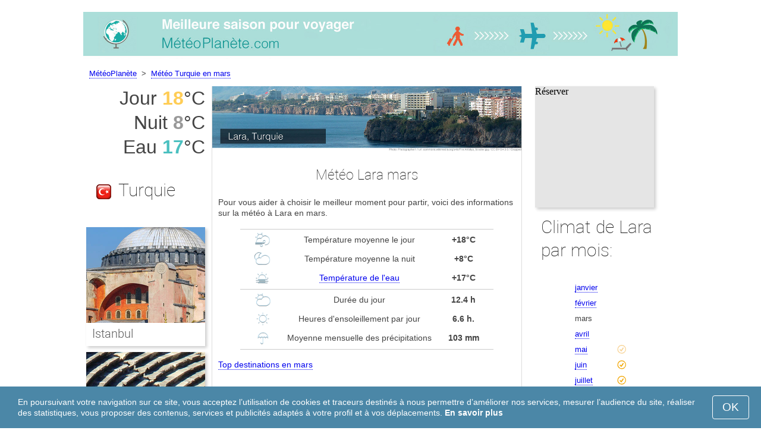

--- FILE ---
content_type: text/html; charset=UTF-8
request_url: https://www.meteoplanete.com/Lara/mars/
body_size: 7717
content:
<!DOCTYPE html>
<html lang="fr">
<head>
<meta charset="utf-8">
<meta name="robots" content="INDEX, FOLLOW">
<meta name="description" content="Météo Lara mars. Climat de Lara. Les meilleures destinations touristiques. Meteoplanete">
<meta name="keywords" content="Météo Lara mars. Climat de Lara. Températures à Lara, Saison pour les visites, Température le jour, Température la nuit, les meilleures destinations touristiques, Top destinations, précipitations, meteo, soleil, voyage, météo, meteoplanete">
<meta name="viewport" content="width=device-width, initial-scale=1">
<meta name="format-detection" content="telephone=no">
<link rel="icon" href="/favicon.ico" type="image/x-icon">
<link rel="shortcut icon" href="/favicon.ico" type="image/x-icon">
<link href="/style.css" rel="stylesheet" type="text/css">
<title>Météo Lara mars</title>
<script>
document.createElement('figure');
document.createElement('figcaption');
function show_desc() {
    document.getElementById("cont_desc").style.display='inline';
    document.getElementById("contlink_desc").style.display='none';
}
function shownext(i)
{
	document.getElementById("cont_"+i).style.display='block';
	document.getElementById("contlink_"+i).style.display='none';
	var blazy = new Blazy();
}
function iTH() {
	var getdiv = document.getElementById('instaphoto').getBoundingClientRect();
	var getH = getdiv.bottom - getdiv.top;
	if (getH > 0) {document.getElementById('instatitle').style.height = (getH/5) + 'px';}
}    
</script>


<script async src="https://pagead2.googlesyndication.com/pagead/js/adsbygoogle.js?client=ca-pub-3723179082420254"
     crossorigin="anonymous"></script>

</head>
<body onload="var blazy = new Blazy(); iTH();">
<script>
function set_cookie (name,value){
	var cookie_date = new Date (); 
	cookie_date.setTime (cookie_date.getTime() + 31536000000);
	document.cookie = name+"="+value+"; expires="+cookie_date.toGMTString()+"; path=/; domain=meteoplanete.com";
	document.getElementById('cookiebanner').style.display = 'none';
}
</script>
<div id="cookiebanner" style="position: fixed;bottom: 0;left: 0;right: 0;z-index: 2;color:#fff;">
        <div class="disclaimer" >
            <p>En poursuivant votre navigation sur ce site, vous acceptez l’utilisation de cookies et traceurs destinés à nous permettre d’améliorer nos services, mesurer l’audience du site, réaliser des statistiques, vous proposer des contenus, services et publicités adaptés à votre profil et à vos déplacements. <a style="color:#fff;font-weight: 600;border: none;text-decoration: none;" href="https://www.meteoplanete.com/cookie-policy.html">En savoir plus</a></p>
            <button class="yescookie" onclick="set_cookie('acceptcookies','yes');">OK</button>
        </div>
</div>
<header id="header">
    <a style="border: 0;" href="/" title="MétéoPlanète"><img class="logo" alt="Météo Planète" title="Météo Planète" src="/files/meteoplanete.jpg" /></a>		
</header>
<nav>
<p style="margin-left:1em;"><a href="/" title="Météo">MétéoPlanète</a>&nbsp;&nbsp;&gt;&nbsp;&nbsp;<a href="/Turquie/mars/">Météo Turquie en mars</a></p>    		
</nav>
<div id="main">
    <article id="central">
		<div><img class="headerfoto" alt="Lara" title="Lara" src="/img/heads/Lara.jpg" /></div><h1>Météo Lara mars</h1><p>Pour vous aider à choisir le meilleur moment pour partir, voici des informations sur la météo à Lara en mars.</p>        <script language="javascript">
			document.getElementById('cont_desc').style.display='none';
			document.getElementById('contlink_desc').style.display='inline';
        </script>
<table border="0" align="center">
				<tr><td colspan="3" style="border-bottom:#CCC solid 1px;"></td></tr><tr align="center"><td width="18%"><img align="center" alt="température le jour" title="température le jour" src="/files/day_temperature.png" height="28"></td><td width="58%">Température moyenne le jour</td><td width="24%"><b>+18&deg;C</b></td></tr><tr align="center"><td width="18%"><img align="center" alt="température la nuit" title="température la nuit" src="/files/night_temperature.png" height="28"></td><td width="58%">Température moyenne la nuit</td><td width="24%"><b>+8&deg;C</b></td></tr><tr align="center"><td width="18%"><img align="center" alt="température de l&apos;eau" title="température de l&apos;eau" src="/files/sea_temperature.png" height="28"></td><td width="58%"><a href="#sea">Température de l&apos;eau</a></td><td width="24%"><b>+17&deg;C</b></td></tr><tr><td colspan="3" style="border-bottom:#CCC solid 1px;"></td></tr><tr align="center"><td width="18%"><img align="center" alt="Durée du jour" title="Durée du jour" src="/files/day_length.png" height="28"></td><td width="58%">Durée du jour</td><td width="24%"><b>12.4 h</b></td></tr><tr align="center"><td width="18%"><img align="center" alt="Heures d&apos;ensoleillement" title="Heures d&apos;ensoleillement" src="/files/sunny.png" height="28"></td><td width="58%">Heures d&apos;ensoleillement par jour</td><td width="24%"><b>6.6 h.</b></td></tr><tr align="center"><td width="18%"><img align="center" alt="mensuelle des précipitations" title="mensuelle des précipitations" src="/files/rain.png" height="28"></td><td width="58%">Moyenne mensuelle des précipitations</td><td width="24%"><b>103 mm</b></td></tr><tr><td colspan="3" style="border-bottom:#CCC solid 1px;"></td></tr></table>
            <p><a href="#best">Top destinations en mars</a></p>
            <div id="AdsG1"></div>
            <br style="clear:both"><h2>Températures à Lara</h2>
			<canvas id="temp_day" width="400" height="400"></canvas>
            <p>Les conditions météorologiques du mois mars à Lara sont les suivantes: une température moyenne de +18&deg;C, le jour et +8&deg;C la nuit.</p><p>La température maximale enregistrée pour un mois mars est de +28.6&deg;C et la température minimale est de -1.6&deg;C.</p><a id="best"></a><p><a target="_blank" href="https://www.meteoplanete.com/go/aHR0cHM6Ly93d3cuYm9va2luZy5jb20vc2VhcmNocmVzdWx0cy5lbi5odG1sP2FpZD03OTcxNzMyJmNpdHk9LTc2Mjk1MQ/">Les hôtels au meilleur rapport qualité-prix de Lara</a></p><p><a target="_blank" href="https://www.meteoplanete.com/go/aHR0cHM6Ly9jbGsudHJhZGVkb3VibGVyLmNvbS9jbGljaz9wPTIzMjEwOCZhPTMwNzY3ODEmZz0yMTExMzkwOCZ1cmw9aHR0cHM6Ly93d3cuc2t5c2Nhbm5lci5mci9haXJwb3J0cy9heXQvYW50YWx5YS1haXJwb3J0Lmh0bWw/">Vols pas chers pour Lara</a></p><h2 style="clear:both;">Les meilleures destinations soleil et plage  en mars:</h2><figure><a href="/Dubai/mars/"><img class="b-lazy" src="/img/instaphoto-small/no-photo.jpg" data-src="/img/instaphoto-small/Dubai.jpg" alt="" /></a>
						<figcaption><p><a class="quad_city" href="/Dubai/mars/">Dubaï</a><br />Émirats arabes unis</p></figcaption></figure><figure><a href="/Phuket/mars/"><img class="b-lazy" src="/img/instaphoto-small/no-photo.jpg" data-src="/img/instaphoto-small/Phuket.jpg" alt="" /></a>
						<figcaption><p><a class="quad_city" href="/Phuket/mars/">Phuket</a><br />Thaïlande</p></figcaption></figure><figure><a href="/Cancun/mars/"><img class="b-lazy" src="/img/instaphoto-small/no-photo.jpg" data-src="/img/instaphoto-small/Cancun.jpg" alt="" /></a>
						<figcaption><p><a class="quad_city" href="/Cancun/mars/">Cancun</a><br />Mexique</p></figcaption></figure><figure><a href="/Sanya/mars/"><img class="b-lazy" src="/img/instaphoto-small/no-photo.jpg" data-src="/img/instaphoto-small/Sanya.jpg" alt="" /></a>
						<figcaption><p><a class="quad_city" href="/Sanya/mars/">Sanya</a><br />Chine</p></figcaption></figure><figure><a href="/Tulum/mars/"><img class="b-lazy" src="/img/instaphoto-small/no-photo.jpg" data-src="/img/instaphoto-small/Tulum.jpg" alt="" /></a>
						<figcaption><p><a class="quad_city" href="/Tulum/mars/">Tulum</a><br />Mexique</p></figcaption></figure><figure><a href="/Playa-del-Carmen/mars/"><img class="b-lazy" src="/img/instaphoto-small/no-photo.jpg" data-src="/img/instaphoto-small/Playa-del-Carmen.jpg" alt="" /></a>
						<figcaption><p><a class="quad_city" href="/Playa-del-Carmen/mars/">Playa del Carmen</a><br />Mexique</p></figcaption></figure><br style="clear:both">
								<div id="contlink_6" class="link" onclick="javascript:shownext(6);">+ Plus</div>
								<div id="cont_6" style="display:block;" >
								<script>
								document.getElementById("cont_6").style.display="none";
								document.getElementById("contlink_6").style.display="block";
								</script><figure><a href="/Patong/mars/"><img class="b-lazy" src="/img/instaphoto-small/no-photo.jpg" data-src="/img/instaphoto-small/Patong-Beach.jpg" alt="" /></a>
						<figcaption><p><a class="quad_city" href="/Patong/mars/">Patong</a><br />Thaïlande</p></figcaption></figure><figure><a href="/Puerto-Vallarta/mars/"><img class="b-lazy" src="/img/instaphoto-small/no-photo.jpg" data-src="/img/instaphoto-small/Puerto-Vallarta.jpg" alt="" /></a>
						<figcaption><p><a class="quad_city" href="/Puerto-Vallarta/mars/">Puerto Vallarta</a><br />Mexique</p></figcaption></figure><figure><a href="/Acapulco/mars/"><img class="b-lazy" src="/img/instaphoto-small/no-photo.jpg" data-src="/img/instaphoto-small/Acapulco.jpg" alt="" /></a>
						<figcaption><p><a class="quad_city" href="/Acapulco/mars/">Acapulco</a><br />Mexique</p></figcaption></figure><figure><a href="/Durban/mars/"><img class="b-lazy" src="/img/instaphoto-small/no-photo.jpg" data-src="/img/instaphoto-small/Durban.jpg" alt="" /></a>
						<figcaption><p><a class="quad_city" href="/Durban/mars/">Durban</a><br />Afrique du Sud</p></figcaption></figure><figure><a href="/Panama/mars/"><img class="b-lazy" src="/img/instaphoto-small/no-photo.jpg" data-src="/img/instaphoto-small/Panama-City.jpg" alt="" /></a>
						<figcaption><p><a class="quad_city" href="/Panama/mars/">Panama</a><br />République du Panama</p></figcaption></figure><figure><a href="/Abu-Dhabi/mars/"><img class="b-lazy" src="/img/instaphoto-small/no-photo.jpg" data-src="/img/instaphoto-small/Abu-Dhabi.jpg" alt="" /></a>
						<figcaption><p><a class="quad_city" href="/Abu-Dhabi/mars/">Abu Dhabi</a><br />Émirats arabes unis</p></figcaption></figure></div><br style="clear:both"><h2>Durée du jour</h2><p>En mars, à Lara, le jour dure 12.4 heures. 6.6 heures sont ensoleillées. Le temps est principalement ensoleillé.</p><canvas id="sunny"></canvas><p><a href="#mostpop">Top 6 des destinations touristiques dans le monde</a></p><a name="sea"></a><div id="AdsG2"></div><br style="clear:both">
                <h2>Température de l&apos;eau</h2>
				<canvas id="temp_sea" width="400" height="400"></canvas>
                <p>En mars, la température moyenne de l&apos;eau sur les plages de Lara, situées dans la mer Méditerranée est de +17&deg;C.</p><p>A cette température, l&apos;eau est fraîche et il sera possible pour certaines personnes de s&apos;y baigner une dizaine de minutes.</p><p><a href="#bymonths">Climat de Lara par mois</a></p><br style="clear:both"><h2>Précipitations</h2><div id="osadki"></div><p>En mars, la quantité de précipitations est généralement de 103 mm. Cette quantité de pluie peut gâcher une partie de votre séjour.</p><div style="margin:0.3em 0.6em;padding:1em;border-radius:1em;background-color:#eee;">#&nbsp;<a href="/Cote-mediterraneenne-de-la-Turquie/mars/">Côte méditerranéenne de la Turquie</a></div><div style="margin:0.3em 0.6em;padding:1em;border-radius:1em;background-color:#eee;">#&nbsp;<a href="/Stations-balneaires-en-Turquie/mars/">Stations balnéaires en Turquie</a></div>        <p style="clear:both">&nbsp;</p>
    </article>
    <aside id="left">
		<div id="informer1">
		<p>Jour&nbsp;<font style="color:rgba(255, 205, 86, 1);font-weight:600;">18</font>&deg;C</p><p>Nuit&nbsp;<font style="color:rgba(0, 0, 0, 0.4);font-weight:600;">8</font>&deg;C</p><p>Eau&nbsp;<font style="color:rgba(75, 192, 192, 1);font-weight:600;">17</font>&deg;C</p>		</div>
<p class="head2"><img style="vertical-align: middle;margin:0.4em;" src="/img/Turkey_smallflag.bmp" alt="Turquie" />Turquie</p><figure><a href="/Istanbul/mars/"><img class="b-lazy" src="/img/instaphoto-small/no-photo.jpg" data-src="/img/instaphoto-small/Istanbul.jpg" style="float:right;border:0;" width="100%" /></a>
				<figcaption><p><a class="quad_city" href="/Istanbul/mars/">Istanbul</a></p></figcaption></figure><figure><a href="/Side/mars/"><img class="b-lazy" src="/img/instaphoto-small/no-photo.jpg" data-src="/img/instaphoto-small/Side.jpg" style="float:right;border:0;" width="100%" /></a>
				<figcaption><p><a class="quad_city" href="/Side/mars/">Sidé</a></p></figcaption></figure><figure><a href="/Ankara/mars/"><img class="b-lazy" src="/img/instaphoto-small/no-photo.jpg" data-src="/img/instaphoto-small/Ankara.jpg" style="float:right;border:0;" width="100%" /></a>
				<figcaption><p><a class="quad_city" href="/Ankara/mars/">Ankara</a></p></figcaption></figure><figure><a href="/Alanya/mars/"><img class="b-lazy" src="/img/instaphoto-small/no-photo.jpg" data-src="/img/instaphoto-small/Alanya.jpg" style="float:right;border:0;" width="100%" /></a>
				<figcaption><p><a class="quad_city" href="/Alanya/mars/">Alanya</a></p></figcaption></figure><br style="clear:both"><a id="mostpop"></a>
        <div id="AdsG3"></div>
        <p class="head2">Top 6 des destinations touristiques dans le monde:</p><figure><a href="/Paris/mars/"><img class="b-lazy" src="/img/instaphoto-small/no-photo.jpg" data-src="/img/instaphoto-small/Paris.jpg" style="float:right;border:0;" width="100%" /></a>
			<figcaption><p><a class="quad_city" href="/Paris/mars/">Paris</a><br /><a class="quad_counry" href="/France/mars/">France</a></p></figcaption></figure><figure><a href="/Londres/mars/"><img class="b-lazy" src="/img/instaphoto-small/no-photo.jpg" data-src="/img/instaphoto-small/London.jpg" style="float:right;border:0;" width="100%" /></a>
			<figcaption><p><a class="quad_city" href="/Londres/mars/">Londres</a><br /><a class="quad_counry" href="/Royaume-Uni/mars/">Royaume-Uni</a></p></figcaption></figure><figure><a href="/Rome/mars/"><img class="b-lazy" src="/img/instaphoto-small/no-photo.jpg" data-src="/img/instaphoto-small/Rome.jpg" style="float:right;border:0;" width="100%" /></a>
			<figcaption><p><a class="quad_city" href="/Rome/mars/">Rome</a><br /><a class="quad_counry" href="/Italie/mars/">Italie</a></p></figcaption></figure><figure><a href="/Dubai/mars/"><img class="b-lazy" src="/img/instaphoto-small/no-photo.jpg" data-src="/img/instaphoto-small/Dubai.jpg" style="float:right;border:0;" width="100%" /></a>
			<figcaption><p><a class="quad_city" href="/Dubai/mars/">Dubaï</a><br /><a class="quad_counry" href="/Emirats-arabes-unis/mars/">Émirats arabes unis</a></p></figcaption></figure><figure><a href="/Venise/mars/"><img class="b-lazy" src="/img/instaphoto-small/no-photo.jpg" data-src="/img/instaphoto-small/Venice.jpg" style="float:right;border:0;" width="100%" /></a>
			<figcaption><p><a class="quad_city" href="/Venise/mars/">Venise</a><br /><a class="quad_counry" href="/Italie/mars/">Italie</a></p></figcaption></figure><figure><a href="/Barcelone/mars/"><img class="b-lazy" src="/img/instaphoto-small/no-photo.jpg" data-src="/img/instaphoto-small/Barcelona.jpg" style="float:right;border:0;" width="100%" /></a>
			<figcaption><p><a class="quad_city" href="/Barcelone/mars/">Barcelone</a><br /><a class="quad_counry" href="/Espagne/mars/">Espagne</a></p></figcaption></figure>        <p><a href="#best">Top destinations</a></p>
    </aside>
		
    <aside id="right">
        <a id="bymonths"></a>
<ins class="bookingaff" data-aid="2304714" data-target_aid="2304714" data-prod="banner" data-width="200" data-height="200" data-lang="fr"><a href="https://www.booking.com/searchresults.en.html?aid=2304714&city=-762951">Booking.com</a></ins>
            <script>
                (function(d, sc, u) {var s = d.createElement(sc), p = d.getElementsByTagName(sc)[0];s.type ="text/javascript";s.async = true;s.src = u + "?v=" + (+new Date());p.parentNode.insertBefore(s,p);})(document, "script", "//aff.bstatic.com/static/affiliate_base/js/flexiproduct.js");
            </script><p class="head2">Climat de Lara par mois:</p>
        <table cellpadding="4" border="0" align="center"><tr><td><a href="/Lara/janvier/">janvier</a></td><td></td><td></td><td></td></tr><tr><td><a href="/Lara/fevrier/">février</a></td><td></td><td></td><td></td></tr><tr><td>mars</td><td></td><td></td><td></td></tr><tr><td><a href="/Lara/avril/">avril</a></td><td></td><td></td><td></td></tr><tr><td><a href="/Lara/mai/">mai</a></td><td><img class="tick" src="/img/beach-subseason.png"></td><td></td><td></td></tr><tr><td><a href="/Lara/juin/">juin</a></td><td><img class="tick" src="/img/beach-season.png"></td><td></td><td></td></tr><tr><td><a href="/Lara/juillet/">juillet</a></td><td><img class="tick" src="/img/beach-season.png"></td><td></td><td></td></tr><tr><td><a href="/Lara/aout/">août</a></td><td><img class="tick" src="/img/beach-season.png"></td><td></td><td></td></tr><tr><td><a href="/Lara/septembre/">septembre</a></td><td><img class="tick" src="/img/beach-season.png"></td><td></td><td></td></tr><tr><td><a href="/Lara/octobre/">octobre</a></td><td><img class="tick" src="/img/beach-subseason.png"></td><td></td><td></td></tr><tr><td><a href="/Lara/novembre/">novembre</a></td><td></td><td></td><td></td></tr><tr><td><a href="/Lara/decembre/">décembre</a></td><td></td><td></td><td></td></tr></table><p><img class="tick" src="/img/beach-season.png"> - Saison balnéaire</p><div id="AdsG4"></div>
        <br style="clear:both"><p class="head2">Les 20 pays les plus touristiques du monde:</p>
        <nav><p style="float:none;"><img class="flag b-lazy" src="/img/1px.png" data-src="/img/Italy_smallflag.bmp" alt="Italie" /><a href="/Italie/" title="Italie">Italie</a></p><p style="float:none;"><img class="flag b-lazy" src="/img/1px.png" data-src="/img/Austria_smallflag.bmp" alt="Autriche" /><a href="/Autriche/" title="Autriche">Autriche</a></p><p style="float:none;"><img class="flag b-lazy" src="/img/1px.png" data-src="/img/Germany_smallflag.bmp" alt="Allemagne" /><a href="/Allemagne/" title="Allemagne">Allemagne</a></p><p style="float:none;"><img class="flag b-lazy" src="/img/1px.png" data-src="/img/Ukraine_smallflag.bmp" alt="Ukraine" /><a href="/Ukraine/" title="Ukraine">Ukraine</a></p><p style="float:none;"><img class="flag b-lazy" src="/img/1px.png" data-src="/img/Spain_smallflag.bmp" alt="Espagne" /><a href="/Espagne/" title="Espagne">Espagne</a></p><p style="float:none;"><img class="flag b-lazy" src="/img/1px.png" data-src="/img/Switzerland_smallflag.bmp" alt="Suisse" /><a href="/Suisse/" title="Suisse">Suisse</a></p><p style="float:none;"><img class="flag b-lazy" src="/img/1px.png" data-src="/img/France_smallflag.bmp" alt="France" /><a href="/France/" title="France">France</a></p><p style="float:none;"><img class="flag b-lazy" src="/img/1px.png" data-src="/img/United-Kingdom_smallflag.bmp" alt="Royaume-Uni" /><a href="/Royaume-Uni/" title="Royaume-Uni">Royaume-Uni</a></p><p style="float:none;"><img class="flag b-lazy" src="/img/1px.png" data-src="/img/Mexico_smallflag.bmp" alt="Mexique" /><a href="/Mexique/" title="Mexique">Mexique</a></p><p style="float:none;"><img class="flag b-lazy" src="/img/1px.png" data-src="/img/Egypt_smallflag.bmp" alt="Egypte" /><a href="/Egypte/" title="Égypte">Égypte</a></p></nav><nav style="float:left;"><p style="float:none;"><img class="flag b-lazy" src="/img/1px.png" data-src="/img/Greece_smallflag.bmp" alt="Grece" /><a href="/Grece/" title="Grèce">Grèce</a></p><p style="float:none;"><img class="flag b-lazy" src="/img/1px.png" data-src="/img/Thailand_smallflag.bmp" alt="Thailande" /><a href="/Thailande/" title="Thaïlande">Thaïlande</a></p><p style="float:none;"><img class="flag b-lazy" src="/img/1px.png" data-src="/img/Poland_smallflag.bmp" alt="Pologne" /><a href="/Pologne/" title="Pologne">Pologne</a></p><p style="float:none;"><img class="flag b-lazy" src="/img/1px.png" data-src="/img/Israel_smallflag.bmp" alt="Israel" /><a href="/Israel/" title="Israël">Israël</a></p><p style="float:none;"><img class="flag b-lazy" src="/img/1px.png" data-src="/img/Argentina_smallflag.bmp" alt="Argentine" /><a href="/Argentine/" title="Argentine">Argentine</a></p><p style="float:none;"><img class="flag b-lazy" src="/img/1px.png" data-src="/img/Russia_smallflag.bmp" alt="Russie" /><a href="/Russie/" title="Russie">Russie</a></p><p style="float:none;"><img class="flag b-lazy" src="/img/1px.png" data-src="/img/China_smallflag.bmp" alt="Chine" /><a href="/Chine/" title="Chine">Chine</a></p><p style="float:none;"><img class="flag b-lazy" src="/img/1px.png" data-src="/img/Sri-Lanka_smallflag.bmp" alt="Sri-Lanka" /><a href="/Sri-Lanka/" title="Sri Lanka">Sri Lanka</a></p><p style="float:none;"><img class="flag b-lazy" src="/img/1px.png" data-src="/img/Norway_smallflag.bmp" alt="Norvege" /><a href="/Norvege/" title="Norvège">Norvège</a></p><p style="float:none;"><img class="flag b-lazy" src="/img/1px.png" data-src="/img/Chile_smallflag.bmp" alt="Chili" /><a href="/Chili/" title="Chili">Chili</a></p></nav>
    <p style="text-align: center;"><a href="https://www.meteoplanete.com/#countrylist">Tous les pays</a></p>        <footer id="footer">
            <p>&copy; MétéoPlanète.com, 2023. Tous droits réservés sauf mention contraire. L'auteur du site Internet ne saurait en aucun cas être tenu pour responsable des dommages causés par l'utilisation des informations publiées.</p>
        </footer>
        <p><a href="#mostpop">Les 6 meilleures destinations dans le monde</a></p>
      </aside>
</div>

<script type="text/javascript" src="https://www.smarttripweather.com/Chart.min.js"></script>		
<script type="text/javascript" src="https://www.smarttripweather.com/chartjs-plugin-datalabels.min.js"></script>		

<script type="text/javascript">
// global: digits on the bar
Chart.defaults.global.plugins.datalabels.anchor = 'end';
Chart.defaults.global.plugins.datalabels.align = 'end';
// about Day teperatures
var temp_day = document.getElementById("temp_day").getContext("2d");
var 	DayDataFirst = [14.9, 15.5, 18, 21.3, 25.5, 30.9, 34.2, 34.2, 31.2, 26.6, 21.1, 16.6],
	DayDataSecond = [6, 6.2, 8, 11.2, 15, 19.6, 22.7, 22.7, 19.3, 15.2, 10.6, 7.5],
	DayLabelFirst = "Jour",
	DayLabelSecond = "Nuit",
	DayLabels = ["janvier", "février", "mars", "avril", "mai", "juin", "juillet", "août", "septembre", "octobre", "novembre", "décembre"],
	suggestedMin = 0,
	suggestedMax = 40,
	backgroundFirst = ["rgba(255, 230, 176, 0.6)", "rgba(255, 230, 176, 0.6)", "rgba(255, 205, 86, 0.7)", "rgba(255, 230, 176, 0.6)", "rgba(255, 230, 176, 0.6)", "rgba(255, 230, 176, 0.6)", "rgba(255, 230, 176, 0.6)", "rgba(255, 230, 176, 0.6)", "rgba(255, 230, 176, 0.6)", "rgba(255, 230, 176, 0.6)", "rgba(255, 230, 176, 0.6)", "rgba(255, 230, 176, 0.6)"],
	backgroundSecond = ["rgba(0, 0, 0, 0.1)", "rgba(0, 0, 0, 0.1)", "rgba(0, 0, 0, 0.4)", "rgba(0, 0, 0, 0.1)", "rgba(0, 0, 0, 0.1)", "rgba(0, 0, 0, 0.1)", "rgba(0, 0, 0, 0.1)", "rgba(0, 0, 0, 0.1)", "rgba(0, 0, 0, 0.1)", "rgba(0, 0, 0, 0.1)", "rgba(0, 0, 0, 0.1)", "rgba(0, 0, 0, 0.1)"];
var dataFirst = {
	borderColor: 'rgba(255, 205, 86, 1)',
	backgroundColor: backgroundFirst,
	label: DayLabelFirst,
	data: DayDataFirst,
  fill: false };
var dataSecond = {
  borderColor: 'rgba(0, 0, 0, 0.4)',
  backgroundColor: backgroundSecond,
	label: DayLabelSecond,
	data: DayDataSecond,
  fill: false };
var DayData = {
	labels: DayLabels,
	datasets: [dataFirst, dataSecond]
};
var chartOptions= {
	elements: {
		line: {
			cubicInterpolationMode: 'monotone'
		}
	},
	scales: {
		xAxes: [{
			gridLines: {
				display : false
			}
		}],
		yAxes: [{
			ticks: {
				suggestedMin: suggestedMin,
				suggestedMax: suggestedMax
			}
		}]

	},
	legend: { display: true, labels: { display: false } },
	animation: { duration: 0 },
	hover: { animationDuration: 0 },
	responsiveAnimationDuration: 0
};
var lineChart = new Chart(temp_day, {
    type: 'bar',
    data: DayData,
    options: chartOptions
});
</script>

<script type="text/javascript">
var sea_dataFirst = {
    borderColor: 'rgba(75, 192, 192, 1)',
	backgroundColor: 'rgba(165, 223, 223, 0.3)',
	label: "Eau ",
	data: [18, 17, 17, 18, 21, 25, 28, 29, 28, 25, 22, 20],
    fill: 'origin' };
	// global: digits on the bar
	Chart.defaults.global.plugins.datalabels.anchor = 'end';
	Chart.defaults.global.plugins.datalabels.align = 'end';
	var temp_sea = document.getElementById("temp_sea").getContext("2d");
	var sea_Data = {
		labels: ["janvier", "février", "mars", "avril", "mai", "juin", "juillet", "août", "septembre", "octobre", "novembre", "décembre"], datasets: [sea_dataFirst]	};
	var sea_chartOptions= {
		elements: {
			line: {
				cubicInterpolationMode: 'monotone'
			}
		},
		scales: {
			yAxes: [{
				ticks: {
					suggestedMin: 14,
					suggestedMax: 32				}
			}]
		},
	//    legend: { display: false, labels: { display: false } },
		animation: { duration: 0 },
		hover: { animationDuration: 0 },
		responsiveAnimationDuration: 0
	};
	var lineChart = new Chart(temp_sea, {
			type: 'line',
			data: sea_Data,
			options: sea_chartOptions
	});

// about Sunny hours
var Sunny_data = {
  labels: [
			'Ensoleillée',
			'Couvert'
  ],
  datasets: [
    {
      data: [6.6,5.8 ],
      backgroundColor: [
				'rgba(255, 205, 86, 1)',
				'rgba(0, 0, 0, 0.1)'
      ]
    }]
};
var SunnyChart = new Chart(document.getElementById('sunny'), {
  type: 'doughnut',
  data: Sunny_data,
  options: {
		cutoutPercentage: 93,
  	responsive: true,
        legend: { display: false },
        labels: { display: false },
        plugins: { datalabels: { display: false }}
  }
});
Chart.pluginService.register({
  beforeDraw: function(chart) {
    var width = SunnyChart.chart.width,
        height = SunnyChart.chart.height,
        ctx = SunnyChart.chart.ctx;
    ctx.restore();
    var fontSize = (height / 114).toFixed(2);
    ctx.font = fontSize + "em 'Roboto-Thin', sans-serif";
    ctx.textBaseline = "middle";
    var text = "53% Soleil",
        textX = Math.round((width - ctx.measureText(text).width) / 2),
        textY = height / 2;
    ctx.fillText(text, textX, textY);
    ctx.save();
  }
});
</script><script src="/blazy-mini.js"></script>
<script async="async" src="//pagead2.googlesyndication.com/pagead/js/adsbygoogle.js"></script>
<script>
(adsbygoogle=window.adsbygoogle||[]).requestNonPersonalizedAds=0;document.getElementById('AdsG1').innerHTML += " <!-- AdsG1 --> <ins class='adsbygoogle' style='display:block; text-align:center;' data-ad-layout='in-article' data-ad-format='fluid' data-ad-client='ca-pub-3723179082420254' data-ad-slot='4397686646'></ins>";(adsbygoogle = window.adsbygoogle || []).push({});
document.getElementById('AdsG2').innerHTML += " <!-- AdsG2 --> <ins class='adsbygoogle' style='display:block; text-align:center;' data-ad-layout='in-article' data-ad-format='fluid' data-ad-client='ca-pub-3723179082420254' data-ad-slot='7311624597'></ins>";(adsbygoogle = window.adsbygoogle || []).push({});
document.getElementById('AdsG3').innerHTML += " <!-- AdsG3 --> <ins class='adsbygoogle' style='display:block' data-ad-client='ca-pub-3723179082420254' data-ad-slot='3787312558' data-ad-format='auto' data-full-width-responsive='true'></ins>";(adsbygoogle = window.adsbygoogle || []).push({});
document.getElementById('AdsG4').innerHTML += " <!-- AdsG4 --> <ins class='adsbygoogle' style='display:block' data-ad-client='ca-pub-3723179082420254' data-ad-slot='3595740860' data-ad-format='auto' data-full-width-responsive='true'></ins>";(adsbygoogle = window.adsbygoogle || []).push({});

function addLink(){var a=document.getElementsByTagName('body')[0];var b;b=window.getSelection();var c=' - Plus de détails ici: <a href="'+window.location.href+'">'+window.location.href+'</a>';var d=b+c;var e=document.createElement('div');e.style.position='absolute';e.style.left='-99999px';a.appendChild(e);e.innerHTML=d;b.selectAllChildren(e);window.setTimeout(function(){a.removeChild(e)},0)}document.oncopy=addLink;
</script>
</body>
</html>


--- FILE ---
content_type: text/html; charset=UTF-8
request_url: https://www.booking.com/flexiproduct.html?product=banner&w=200&h=200&lang=fr&aid=2304714&target_aid=2304714&tmpl=affiliate_banner&fid=1769347759553&affiliate-link=widget1&
body_size: 1820
content:
<!DOCTYPE html>
<html lang="en">
<head>
    <meta charset="utf-8">
    <meta name="viewport" content="width=device-width, initial-scale=1">
    <title></title>
    <style>
        body {
            font-family: "Arial";
        }
    </style>
    <script type="text/javascript">
    window.awsWafCookieDomainList = ['booking.com'];
    window.gokuProps = {
"key":"AQIDAHjcYu/GjX+QlghicBgQ/7bFaQZ+m5FKCMDnO+vTbNg96AF9ZO7knldUHP8/4v89DrtSAAAAfjB8BgkqhkiG9w0BBwagbzBtAgEAMGgGCSqGSIb3DQEHATAeBglghkgBZQMEAS4wEQQMdMda3UYhahVsCXvUAgEQgDuVdMhHcUEmAgLaAz3dl+bxRFCsbgw6H8Od+h9kjx73yBqg0YpijoxCxbxmsKvqxC3U9oY9araV+F5RKA==",
          "iv":"A6x+TgFNjAAAEm0v",
          "context":"+Tuv2QrAUImWD1DMJPGbTK0WTDfYelzGQrwPnkxjAZzJtzb1rOH9vrKHk7gTatygmhm0Sko2IIPWLzO6DSoHtZt17PmnK2wo/1DP6P5aoL6WjtnwKbMxWNFLZzY9D1oRVVPS6OnN8r4ZlM8/OYMHq/33R88w1f0R+DExGiWq0kDNUAf7NKCtsG3SiMF9KDYUd6dCtpqQ5PdjTjlFRgapkEcln68cL/upm2b+OzNcJOCxsol7mUIONyPkDjTYLoctywm6F5PsZHL70dI0keXjYEuvlQaBdjuftQMsX4vVcb5tImI/u3Ukz5gUPocQ/xK5lPalESCytDDhGa6dkRozYh4XV+Ef1ImpJI3+FxrQJjja19sTtPCk3w=="
};
    </script>
    <script src="https://d8c14d4960ca.337f8b16.us-east-2.token.awswaf.com/d8c14d4960ca/a18a4859af9c/f81f84a03d17/challenge.js"></script>
</head>
<body>
    <div id="challenge-container"></div>
    <script type="text/javascript">
        AwsWafIntegration.saveReferrer();
        AwsWafIntegration.checkForceRefresh().then((forceRefresh) => {
            if (forceRefresh) {
                AwsWafIntegration.forceRefreshToken().then(() => {
                    window.location.reload(true);
                });
            } else {
                AwsWafIntegration.getToken().then(() => {
                    window.location.reload(true);
                });
            }
        });
    </script>
    <noscript>
        <h1>JavaScript is disabled</h1>
        In order to continue, we need to verify that you're not a robot.
        This requires JavaScript. Enable JavaScript and then reload the page.
    </noscript>
</body>
</html>

--- FILE ---
content_type: text/html; charset=utf-8
request_url: https://www.google.com/recaptcha/api2/aframe
body_size: 268
content:
<!DOCTYPE HTML><html><head><meta http-equiv="content-type" content="text/html; charset=UTF-8"></head><body><script nonce="zO9M60zruhKWmsvSFUfSOg">/** Anti-fraud and anti-abuse applications only. See google.com/recaptcha */ try{var clients={'sodar':'https://pagead2.googlesyndication.com/pagead/sodar?'};window.addEventListener("message",function(a){try{if(a.source===window.parent){var b=JSON.parse(a.data);var c=clients[b['id']];if(c){var d=document.createElement('img');d.src=c+b['params']+'&rc='+(localStorage.getItem("rc::a")?sessionStorage.getItem("rc::b"):"");window.document.body.appendChild(d);sessionStorage.setItem("rc::e",parseInt(sessionStorage.getItem("rc::e")||0)+1);localStorage.setItem("rc::h",'1769347761552');}}}catch(b){}});window.parent.postMessage("_grecaptcha_ready", "*");}catch(b){}</script></body></html>